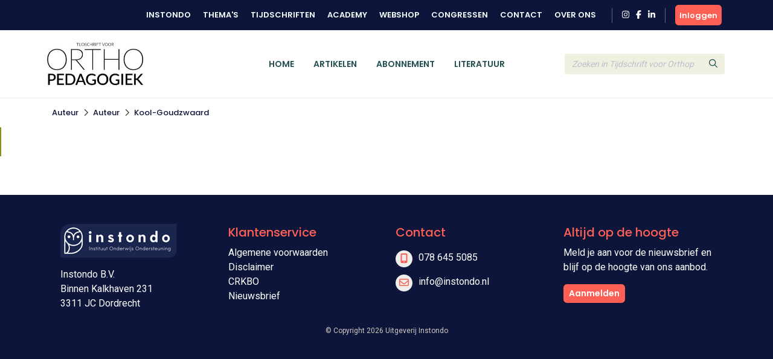

--- FILE ---
content_type: text/css
request_url: https://www.tijdschriftvoororthopedagogiek.nl/css/tvo.css?v=1725366689
body_size: 1160
content:
:root {
    --primary-color: #3b0e17;
    --secondary-color: #8a8e19;
    --tertiary-color: #2c4a52;

	/* --bg-light: #f0f4f5; */
	/* --border-color: #e8d7b9; */

    --bg-light: #f0f0e1;
    --border-color: #eeede9;

    --btn-primary-bg : #0e163b;
    --btn-primary-txt : #ffffff;
    --btn-primary-border : #0e163b;
    --btn-primary-bg-hover : #ffffff;
    --btn-primary-txt-hover : #0e163b;
    --btn-primary-border-hover : #d7d9d8;
    
    --btn-outline-primary-bg : #ffffff;
    --btn-outline-primary-txt : #0e163b;
    --btn-outline-primary-border : #d7d9d8;
    --btn-outline-primary-bg-hover : #fff;
    --btn-outline-primary-txt-hover : #0e163b;
    --btn-outline-primary-border-hover : #0e163b;

    --btn-secondary-bg : #ffffff;
    --btn-secondary-txt : #0e163b;
    --btn-secondary-border : #d7d9d8;
    --btn-secondary-bg-hover : #0e163b;
    --btn-secondary-txt-hover : #ffffff;
    --btn-secondary-border-hover : #0e163b;

    --btn-action-bg: #fe5f55;
    --btn-action-txt: #ffffff;
    --btn-action-bg-hover: #fe7e76;

	--secondary-font: 'Lato', sans-serif;
    --tertiary-font: 'Poppins', sans-serif;

    --header-bg-color: #fff;
    --menu-bg-color: #fff;
    --menu-link-color: #255152;
    --menu-link-color-hover: #060606;

    --breadcrumb-bg-color: #fff;
    /* --breadcrumb-bg-color: #eeede9; */
    --breadcrumb-txt-color: #0e163b;

}

.xs--vervolg                { padding-top: 0 !important; }

h2                          { font-weight: normal; }
h3                          { font-weight: normal; font-size: 20px; line-height: 28px; }
h3.column-title              { color: #fe6055; }

nav.breadcrumb-wrapper,
.breadcrumb { background-color: #FFF; }
footer              { color: #FFF }

.bg-color1          { background-color: var(--bg-light); }

.menu-panel a.dropdown-item:hover       { color: var(--secondary-color); }
.nav-item.active                        { color: #fff; background: var(--secondary-color); border-radius: 5px; }

.page-top-banner    { font-family: var(--secondary-font); font-size: 40px; line-height: 48px; font-weight: 500; background: url('../images/tib/page-top-banner-bg.gif') top center repeat; }

.navbar-toggler     { color: var(--primary-color); }

::-moz-selection    { color: #8a8e19; }
::selection         { color: #8a8e19; }

/* ZOEKBOX IN HEADER */
header .header-search .form-inline input.form-control,
header .header-search .form-inline input.form-control:focus    { background: var(--bg-light); color: #000; }
header .header-search .form-inline .btn-secondary              { background: var(--bg-light); }
header .header-search .fa-search                               { color: var(--menu-link-color) !important }
header .header-search .form-inline .btn-secondary:focus,
header .header-search .form-inline .btn-secondary:active       { background: var(--bg-light);  }
header .header-search .form-inline:hover input.form-control,
header .header-search .form-inline:hover .btn-secondary        { border-color: var(--secondary-color) !important;  }
header .header-search .form-inline ::placeholder               { color: #bdbfce; font-style: italic; }

h1, .h1,
.homepage-uitgelicht-title                          { color: var(--secondary-color); font-family: var(--secondary-font); font-weight: 700;  }
.pe--tekstblok                                      { border-radius: 0 0 20px 0; }
.pe--tijdschrift-artikelen-overview .page-title     { font-family: var(--secondary-font); font-weight: 500; }
.pe--tijdschrift-artikel .introblock a              { border: none; }
.pe--tijdschrift-artikel .introblock a:hover        { color: var(--primary-color);  }
.pe--tijdschrift-artikel .card:hover                { box-shadow: 0 0 9px 0 rgb(0 0 0 / 10%); }
.pe--tijdschrift-artikel .card-title                { color: #060606; font-family: var(--secondary-font); font-weight: 700; font-size: 19px; line-height: 22px; }
.pe--tijdschrift-artikel .card-intro                {
    font-size: 0.95rem;
    line-height: 1.2rem;
}
.filter-section        { border-bottom: 1px solid var(--secondary-color); }

.kop-over-de-auteurs-next-style,
.tussenkop-lijn         { font-family: 'Poppins', sans-serif; font-size: 24px; line-height: 30px; color: #8a8e19; margin-top: 2rem; margin-bottom: 0.5rem; }
.naam-auteur-lijn       { font-weight: 600; }
.cursief                { font-style: italic; }
.bold                   { font-weight: 600; }
.over-de-auteur-body    { margin-bottom: 1rem; }

/* h3, .h3         { font: 600 18px/22px 'Poppins', sans-serif; color: #1b264f; }
h4, .h4         { font: 600 16px/20px 'Poppins', sans-serif; color: #1b264f; }
h5, .h5         { font: 600 14px/18px 'Poppins', sans-serif; color: #1b264f; } */



/* import stijlen */

.vraag      { display: block; margin-top: 1rem; font-style: italic; }

div.streamer-lijn-groen-links {
    border-left: 2px solid var(--secondary-color);
    padding-left: 1rem;
    font-weight: 300;
    font-style: italic;
}

div.streamer-lijn-groen-links:first-child {
    padding-top: 1rem;
    margin-top: 2rem;
}

div.streamer-lijn-groen-links:last-child {
    padding-bottom: 1rem;
    margin-bottom: 2rem;
}
